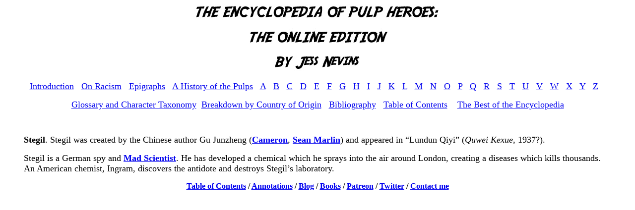

--- FILE ---
content_type: text/html
request_url: http://jessnevins.com/pulp/pulps/stegil.html
body_size: 1014
content:
<html>
<head><meta charset="us-ascii">
	<title></title>
</head>
<body>
<p style="text-align: center;"><img alt="" src="/pulp/encyclopedia title.jpg" /></p>

<p style="text-align: center;"></p>

<p style="text-align: center;"><span style="font-size:18px;"><span style="font-family:georgia,serif;"><a href="http://jessnevins.com/pulp/introduction.html">Introduction</a>&nbsp; &nbsp;<a href="http://jessnevins.com/pulp/racism.html">On Racism</a>&nbsp; &nbsp;<a href="http://jessnevins.com/pulp/epigraphs.html">Epigraphs</a>&nbsp; &nbsp;<a href="http://jessnevins.com/pulp/history.html">A History of the Pulps</a>&nbsp; &nbsp;<a href="http://jessnevins.com/pulp/tableofcontents.html#A">A</a>&nbsp; &nbsp;<a href="http://jessnevins.com/pulp/tableofcontents.html#B">B</a>&nbsp; &nbsp;<a href="http://jessnevins.com/pulp/tableofcontents.html#C">C</a>&nbsp; &nbsp;<a href="http://jessnevins.com/pulp/tableofcontents.html#D">D</a>&nbsp; &nbsp;<a href="http://jessnevins.com/pulp/tableofcontents.html#E">E</a>&nbsp; &nbsp;<a href="http://jessnevins.com/pulp/tableofcontents.html#F">F</a>&nbsp; &nbsp;<a href="http://jessnevins.com/pulp/tableofcontents.html#G">G</a>&nbsp; &nbsp;<a href="http://jessnevins.com/pulp/tableofcontents.html#H">H</a>&nbsp; &nbsp;<a href="http://jessnevins.com/pulp/tableofcontents.html#I">I</a>&nbsp; &nbsp;<a href="http://jessnevins.com/pulp/tableofcontents.html#J">J</a>&nbsp; &nbsp;<a href="http://jessnevins.com/pulp/tableofcontents.html#K">K</a>&nbsp; &nbsp;<a href="http://jessnevins.com/pulp/tableofcontents.html#L">L</a>&nbsp; &nbsp;<a href="http://jessnevins.com/pulp/tableofcontents.html#M">M</a>&nbsp; &nbsp;<a href="http://jessnevins.com/pulp/tableofcontents.html#N">N</a>&nbsp; &nbsp;<a href="http://jessnevins.com/pulp/tableofcontents.html#O">O</a>&nbsp; &nbsp;<a href="http://jessnevins.com/pulp/tableofcontents.html#P">P</a>&nbsp; &nbsp;<a href="http://jessnevins.com/pulp/tableofcontents.html#Q">Q</a>&nbsp; &nbsp;<a href="http://jessnevins.com/pulp/tableofcontents.html#R">R</a>&nbsp; &nbsp;<a href="http://jessnevins.com/pulp/tableofcontents.html#S">S</a>&nbsp; &nbsp;<a href="http://jessnevins.com/pulp/tableofcontents.html#T">T</a>&nbsp; &nbsp;<a href="http://jessnevins.com/pulp/tableofcontents.html#U">U</a>&nbsp; &nbsp;<a href="http://jessnevins.com/pulp/tableofcontents.html#V">V</a>&nbsp; &nbsp;<a href="http://jessnevins.com/pulp/tableofcontents.html#W">W</a>&nbsp; &nbsp;<a href="http://jessnevins.com/pulp/tableofcontents.html#X">X</a>&nbsp; &nbsp;<a href="http://jessnevins.com/pulp/tableofcontents.html#Y">Y</a>&nbsp; &nbsp;<a href="http://jessnevins.com/pulp/tableofcontents.html#Z">Z</a>&nbsp; &nbsp;</span></span></p>

<p style="text-align: center;"><span style="font-size:18px;"><span style="font-family:georgia,serif;"><a href="http://jessnevins.com/pulp/glossary.html">Glossary and Character Taxonomy</a>&nbsp; <a href="http://jessnevins.com/pulp/country.html">Breakdown by Country of Origin</a>&nbsp; &nbsp;<a href="http://jessnevins.com/pulp/bibliography.html">Bibliography</a>&nbsp; &nbsp;<a href="http://jessnevins.com/pulp/tableofcontents.html">Table of Contents</a>&nbsp; &nbsp; <a href="http://jessnevins.com/pulp/best.html">The Best of the Encyclopedia</a></span></span></p>

<p style="text-align: center;">&nbsp; &nbsp;</p>

<blockquote>
<p><span style="font-size:18px;"><strong>Stegil</strong>. Stegil was created by the Chinese author Gu Junzheng (<a href="http://jessnevins.com/pulp/pulpc/cameron1.html"><strong>Cameron</strong></a>,&nbsp;<a href="http://jessnevins.com/pulp/pulpm/marlin.html"><strong>Sean Marlin</strong></a>) and appeared in &ldquo;Lundun Qiyi&rdquo; (<em>Quwei Kexue</em>, 1937?). </span></p>

<p><span style="font-size:18px;">Stegil is a German spy and <a href="http://jessnevins.com/pulp/glossary.html#MS"><strong><u>Mad Scientist</u></strong></a>. He has developed a chemical which he sprays into the air around London, creating a diseases which kills thousands. An American chemist, Ingram, discovers the antidote and destroys Stegil&rsquo;s laboratory.</span></p>

<p style="text-align: center;"><b><a href="http://jessnevins.com/pulp/tableofcontents.html">Table of Contents</a> / <a href="http://jessnevins.com/annotations.html">Annotations</a> / <a href="http://jessnevins.com/blog/">Blog</a> / <a href="http://jessnevins.com/books.html">Books</a> / <a href="https://www.patreon.com/jessnevins">Patreon</a>&nbsp;/ <a href="https://twitter.com/jessnevins">Twitter</a>&nbsp;/ <a href="mailto:jjnevins@ix.netcom.com">Contact me</a></b></p>
</blockquote>
</body>
</html>